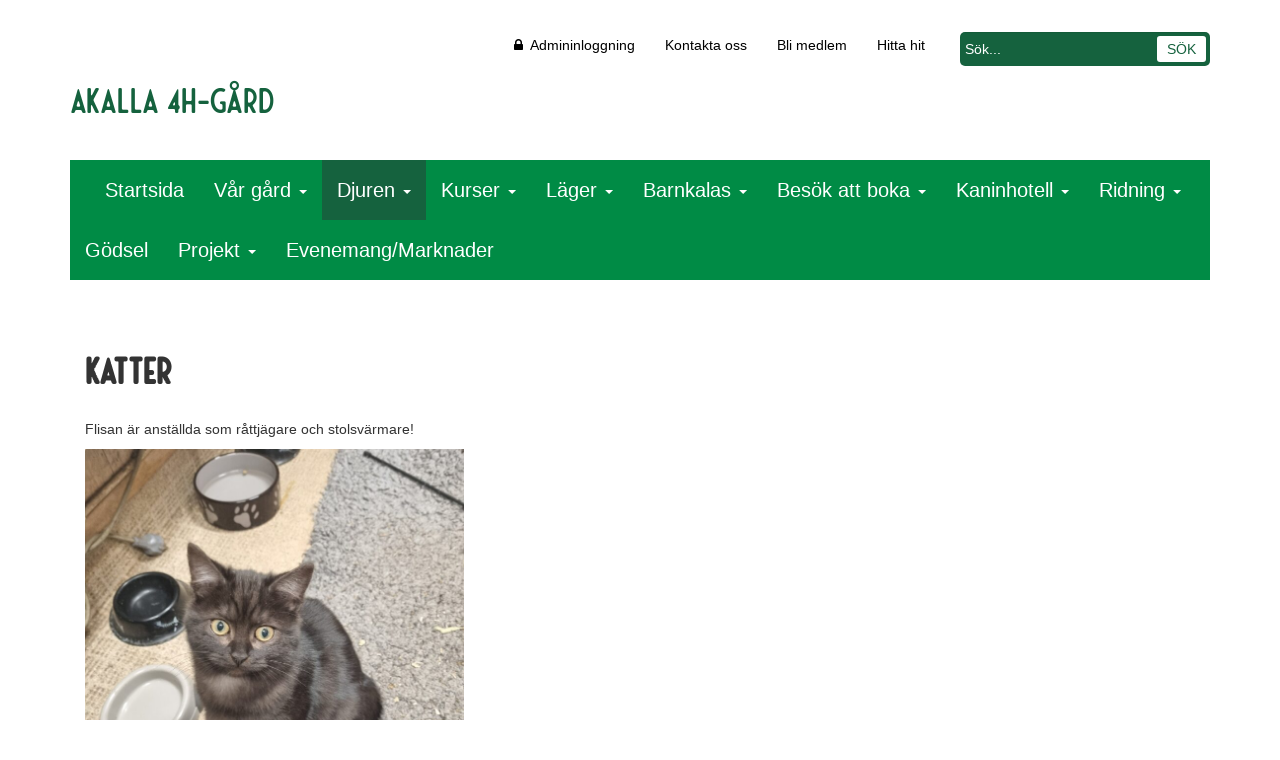

--- FILE ---
content_type: text/html; charset=UTF-8
request_url: https://www.4h.se/akalla/djuren/katt/
body_size: 13158
content:




  <!DOCTYPE html>
<html>
<head>
	<title>Katt - Akalla 4H-gård</title>
	<meta charset="utf-8">
	<meta http-equiv="X-UA-Compatible" content="IE=edge">
  <meta name="viewport" content="width=device-width, initial-scale=1.0">

	<meta name='robots' content='index, follow, max-image-preview:large, max-snippet:-1, max-video-preview:-1' />
	<style>img:is([sizes="auto" i], [sizes^="auto," i]) { contain-intrinsic-size: 3000px 1500px }</style>
	
	<!-- This site is optimized with the Yoast SEO plugin v26.8 - https://yoast.com/product/yoast-seo-wordpress/ -->
	<link rel="canonical" href="https://www.4h.se/akalla/djuren/katt/" />
	<meta property="og:locale" content="sv_SE" />
	<meta property="og:type" content="article" />
	<meta property="og:title" content="Katt - Akalla 4H-gård" />
	<meta property="og:url" content="https://www.4h.se/akalla/djuren/katt/" />
	<meta property="og:site_name" content="Akalla 4H-gård" />
	<meta property="article:modified_time" content="2025-12-10T13:53:49+00:00" />
	<meta property="og:image" content="https://www.4h.se/akalla/wp-content/uploads/sites/109/2025/12/Screenshot_20250617_152500_Photos.jpg" />
	<meta property="og:image:width" content="1080" />
	<meta property="og:image:height" content="1244" />
	<meta property="og:image:type" content="image/jpeg" />
	<meta name="twitter:card" content="summary_large_image" />
	<script type="application/ld+json" class="yoast-schema-graph">{"@context":"https://schema.org","@graph":[{"@type":"WebPage","@id":"https://www.4h.se/akalla/djuren/katt/","url":"https://www.4h.se/akalla/djuren/katt/","name":"Katt - Akalla 4H-gård","isPartOf":{"@id":"https://www.4h.se/akalla/#website"},"primaryImageOfPage":{"@id":"https://www.4h.se/akalla/djuren/katt/#primaryimage"},"image":{"@id":"https://www.4h.se/akalla/djuren/katt/#primaryimage"},"thumbnailUrl":"https://www.4h.se/akalla/wp-content/uploads/sites/109/2025/12/Screenshot_20250617_152500_Photos-889x1024.jpg","datePublished":"2019-02-11T09:32:33+00:00","dateModified":"2025-12-10T13:53:49+00:00","breadcrumb":{"@id":"https://www.4h.se/akalla/djuren/katt/#breadcrumb"},"inLanguage":"sv-SE","potentialAction":[{"@type":"ReadAction","target":["https://www.4h.se/akalla/djuren/katt/"]}]},{"@type":"ImageObject","inLanguage":"sv-SE","@id":"https://www.4h.se/akalla/djuren/katt/#primaryimage","url":"https://www.4h.se/akalla/wp-content/uploads/sites/109/2025/12/Screenshot_20250617_152500_Photos.jpg","contentUrl":"https://www.4h.se/akalla/wp-content/uploads/sites/109/2025/12/Screenshot_20250617_152500_Photos.jpg","width":1080,"height":1244},{"@type":"BreadcrumbList","@id":"https://www.4h.se/akalla/djuren/katt/#breadcrumb","itemListElement":[{"@type":"ListItem","position":1,"name":"Hem","item":"https://www.4h.se/akalla/"},{"@type":"ListItem","position":2,"name":"Djuren","item":"https://www.4h.se/akalla/djuren/"},{"@type":"ListItem","position":3,"name":"Katt"}]},{"@type":"WebSite","@id":"https://www.4h.se/akalla/#website","url":"https://www.4h.se/akalla/","name":"Akalla 4H-gård","description":"Lära genom att göra","potentialAction":[{"@type":"SearchAction","target":{"@type":"EntryPoint","urlTemplate":"https://www.4h.se/akalla/?s={search_term_string}"},"query-input":{"@type":"PropertyValueSpecification","valueRequired":true,"valueName":"search_term_string"}}],"inLanguage":"sv-SE"}]}</script>
	<!-- / Yoast SEO plugin. -->


<link rel='dns-prefetch' href='//unpkg.com' />
<link rel='dns-prefetch' href='//maps.google.com' />
<link rel='dns-prefetch' href='//www.googletagmanager.com' />
<script type="text/javascript">
/* <![CDATA[ */
window._wpemojiSettings = {"baseUrl":"https:\/\/s.w.org\/images\/core\/emoji\/16.0.1\/72x72\/","ext":".png","svgUrl":"https:\/\/s.w.org\/images\/core\/emoji\/16.0.1\/svg\/","svgExt":".svg","source":{"concatemoji":"https:\/\/www.4h.se\/akalla\/wp-includes\/js\/wp-emoji-release.min.js?ver=6.8.3"}};
/*! This file is auto-generated */
!function(s,n){var o,i,e;function c(e){try{var t={supportTests:e,timestamp:(new Date).valueOf()};sessionStorage.setItem(o,JSON.stringify(t))}catch(e){}}function p(e,t,n){e.clearRect(0,0,e.canvas.width,e.canvas.height),e.fillText(t,0,0);var t=new Uint32Array(e.getImageData(0,0,e.canvas.width,e.canvas.height).data),a=(e.clearRect(0,0,e.canvas.width,e.canvas.height),e.fillText(n,0,0),new Uint32Array(e.getImageData(0,0,e.canvas.width,e.canvas.height).data));return t.every(function(e,t){return e===a[t]})}function u(e,t){e.clearRect(0,0,e.canvas.width,e.canvas.height),e.fillText(t,0,0);for(var n=e.getImageData(16,16,1,1),a=0;a<n.data.length;a++)if(0!==n.data[a])return!1;return!0}function f(e,t,n,a){switch(t){case"flag":return n(e,"\ud83c\udff3\ufe0f\u200d\u26a7\ufe0f","\ud83c\udff3\ufe0f\u200b\u26a7\ufe0f")?!1:!n(e,"\ud83c\udde8\ud83c\uddf6","\ud83c\udde8\u200b\ud83c\uddf6")&&!n(e,"\ud83c\udff4\udb40\udc67\udb40\udc62\udb40\udc65\udb40\udc6e\udb40\udc67\udb40\udc7f","\ud83c\udff4\u200b\udb40\udc67\u200b\udb40\udc62\u200b\udb40\udc65\u200b\udb40\udc6e\u200b\udb40\udc67\u200b\udb40\udc7f");case"emoji":return!a(e,"\ud83e\udedf")}return!1}function g(e,t,n,a){var r="undefined"!=typeof WorkerGlobalScope&&self instanceof WorkerGlobalScope?new OffscreenCanvas(300,150):s.createElement("canvas"),o=r.getContext("2d",{willReadFrequently:!0}),i=(o.textBaseline="top",o.font="600 32px Arial",{});return e.forEach(function(e){i[e]=t(o,e,n,a)}),i}function t(e){var t=s.createElement("script");t.src=e,t.defer=!0,s.head.appendChild(t)}"undefined"!=typeof Promise&&(o="wpEmojiSettingsSupports",i=["flag","emoji"],n.supports={everything:!0,everythingExceptFlag:!0},e=new Promise(function(e){s.addEventListener("DOMContentLoaded",e,{once:!0})}),new Promise(function(t){var n=function(){try{var e=JSON.parse(sessionStorage.getItem(o));if("object"==typeof e&&"number"==typeof e.timestamp&&(new Date).valueOf()<e.timestamp+604800&&"object"==typeof e.supportTests)return e.supportTests}catch(e){}return null}();if(!n){if("undefined"!=typeof Worker&&"undefined"!=typeof OffscreenCanvas&&"undefined"!=typeof URL&&URL.createObjectURL&&"undefined"!=typeof Blob)try{var e="postMessage("+g.toString()+"("+[JSON.stringify(i),f.toString(),p.toString(),u.toString()].join(",")+"));",a=new Blob([e],{type:"text/javascript"}),r=new Worker(URL.createObjectURL(a),{name:"wpTestEmojiSupports"});return void(r.onmessage=function(e){c(n=e.data),r.terminate(),t(n)})}catch(e){}c(n=g(i,f,p,u))}t(n)}).then(function(e){for(var t in e)n.supports[t]=e[t],n.supports.everything=n.supports.everything&&n.supports[t],"flag"!==t&&(n.supports.everythingExceptFlag=n.supports.everythingExceptFlag&&n.supports[t]);n.supports.everythingExceptFlag=n.supports.everythingExceptFlag&&!n.supports.flag,n.DOMReady=!1,n.readyCallback=function(){n.DOMReady=!0}}).then(function(){return e}).then(function(){var e;n.supports.everything||(n.readyCallback(),(e=n.source||{}).concatemoji?t(e.concatemoji):e.wpemoji&&e.twemoji&&(t(e.twemoji),t(e.wpemoji)))}))}((window,document),window._wpemojiSettings);
/* ]]> */
</script>
<link rel='stylesheet' id='formidable-css' href='https://www.4h.se/akalla/wp-content/plugins/formidable/css/formidableforms109.css?ver=114634' type='text/css' media='all' />
<style id='wp-emoji-styles-inline-css' type='text/css'>

	img.wp-smiley, img.emoji {
		display: inline !important;
		border: none !important;
		box-shadow: none !important;
		height: 1em !important;
		width: 1em !important;
		margin: 0 0.07em !important;
		vertical-align: -0.1em !important;
		background: none !important;
		padding: 0 !important;
	}
</style>
<link rel='stylesheet' id='wp-block-library-css' href='https://www.4h.se/akalla/wp-includes/css/dist/block-library/style.min.css?ver=6.8.3' type='text/css' media='all' />
<style id='classic-theme-styles-inline-css' type='text/css'>
/*! This file is auto-generated */
.wp-block-button__link{color:#fff;background-color:#32373c;border-radius:9999px;box-shadow:none;text-decoration:none;padding:calc(.667em + 2px) calc(1.333em + 2px);font-size:1.125em}.wp-block-file__button{background:#32373c;color:#fff;text-decoration:none}
</style>
<style id='global-styles-inline-css' type='text/css'>
:root{--wp--preset--aspect-ratio--square: 1;--wp--preset--aspect-ratio--4-3: 4/3;--wp--preset--aspect-ratio--3-4: 3/4;--wp--preset--aspect-ratio--3-2: 3/2;--wp--preset--aspect-ratio--2-3: 2/3;--wp--preset--aspect-ratio--16-9: 16/9;--wp--preset--aspect-ratio--9-16: 9/16;--wp--preset--color--black: #000000;--wp--preset--color--cyan-bluish-gray: #abb8c3;--wp--preset--color--white: #ffffff;--wp--preset--color--pale-pink: #f78da7;--wp--preset--color--vivid-red: #cf2e2e;--wp--preset--color--luminous-vivid-orange: #ff6900;--wp--preset--color--luminous-vivid-amber: #fcb900;--wp--preset--color--light-green-cyan: #7bdcb5;--wp--preset--color--vivid-green-cyan: #00d084;--wp--preset--color--pale-cyan-blue: #8ed1fc;--wp--preset--color--vivid-cyan-blue: #0693e3;--wp--preset--color--vivid-purple: #9b51e0;--wp--preset--gradient--vivid-cyan-blue-to-vivid-purple: linear-gradient(135deg,rgba(6,147,227,1) 0%,rgb(155,81,224) 100%);--wp--preset--gradient--light-green-cyan-to-vivid-green-cyan: linear-gradient(135deg,rgb(122,220,180) 0%,rgb(0,208,130) 100%);--wp--preset--gradient--luminous-vivid-amber-to-luminous-vivid-orange: linear-gradient(135deg,rgba(252,185,0,1) 0%,rgba(255,105,0,1) 100%);--wp--preset--gradient--luminous-vivid-orange-to-vivid-red: linear-gradient(135deg,rgba(255,105,0,1) 0%,rgb(207,46,46) 100%);--wp--preset--gradient--very-light-gray-to-cyan-bluish-gray: linear-gradient(135deg,rgb(238,238,238) 0%,rgb(169,184,195) 100%);--wp--preset--gradient--cool-to-warm-spectrum: linear-gradient(135deg,rgb(74,234,220) 0%,rgb(151,120,209) 20%,rgb(207,42,186) 40%,rgb(238,44,130) 60%,rgb(251,105,98) 80%,rgb(254,248,76) 100%);--wp--preset--gradient--blush-light-purple: linear-gradient(135deg,rgb(255,206,236) 0%,rgb(152,150,240) 100%);--wp--preset--gradient--blush-bordeaux: linear-gradient(135deg,rgb(254,205,165) 0%,rgb(254,45,45) 50%,rgb(107,0,62) 100%);--wp--preset--gradient--luminous-dusk: linear-gradient(135deg,rgb(255,203,112) 0%,rgb(199,81,192) 50%,rgb(65,88,208) 100%);--wp--preset--gradient--pale-ocean: linear-gradient(135deg,rgb(255,245,203) 0%,rgb(182,227,212) 50%,rgb(51,167,181) 100%);--wp--preset--gradient--electric-grass: linear-gradient(135deg,rgb(202,248,128) 0%,rgb(113,206,126) 100%);--wp--preset--gradient--midnight: linear-gradient(135deg,rgb(2,3,129) 0%,rgb(40,116,252) 100%);--wp--preset--font-size--small: 13px;--wp--preset--font-size--medium: 20px;--wp--preset--font-size--large: 36px;--wp--preset--font-size--x-large: 42px;--wp--preset--spacing--20: 0.44rem;--wp--preset--spacing--30: 0.67rem;--wp--preset--spacing--40: 1rem;--wp--preset--spacing--50: 1.5rem;--wp--preset--spacing--60: 2.25rem;--wp--preset--spacing--70: 3.38rem;--wp--preset--spacing--80: 5.06rem;--wp--preset--shadow--natural: 6px 6px 9px rgba(0, 0, 0, 0.2);--wp--preset--shadow--deep: 12px 12px 50px rgba(0, 0, 0, 0.4);--wp--preset--shadow--sharp: 6px 6px 0px rgba(0, 0, 0, 0.2);--wp--preset--shadow--outlined: 6px 6px 0px -3px rgba(255, 255, 255, 1), 6px 6px rgba(0, 0, 0, 1);--wp--preset--shadow--crisp: 6px 6px 0px rgba(0, 0, 0, 1);}:where(.is-layout-flex){gap: 0.5em;}:where(.is-layout-grid){gap: 0.5em;}body .is-layout-flex{display: flex;}.is-layout-flex{flex-wrap: wrap;align-items: center;}.is-layout-flex > :is(*, div){margin: 0;}body .is-layout-grid{display: grid;}.is-layout-grid > :is(*, div){margin: 0;}:where(.wp-block-columns.is-layout-flex){gap: 2em;}:where(.wp-block-columns.is-layout-grid){gap: 2em;}:where(.wp-block-post-template.is-layout-flex){gap: 1.25em;}:where(.wp-block-post-template.is-layout-grid){gap: 1.25em;}.has-black-color{color: var(--wp--preset--color--black) !important;}.has-cyan-bluish-gray-color{color: var(--wp--preset--color--cyan-bluish-gray) !important;}.has-white-color{color: var(--wp--preset--color--white) !important;}.has-pale-pink-color{color: var(--wp--preset--color--pale-pink) !important;}.has-vivid-red-color{color: var(--wp--preset--color--vivid-red) !important;}.has-luminous-vivid-orange-color{color: var(--wp--preset--color--luminous-vivid-orange) !important;}.has-luminous-vivid-amber-color{color: var(--wp--preset--color--luminous-vivid-amber) !important;}.has-light-green-cyan-color{color: var(--wp--preset--color--light-green-cyan) !important;}.has-vivid-green-cyan-color{color: var(--wp--preset--color--vivid-green-cyan) !important;}.has-pale-cyan-blue-color{color: var(--wp--preset--color--pale-cyan-blue) !important;}.has-vivid-cyan-blue-color{color: var(--wp--preset--color--vivid-cyan-blue) !important;}.has-vivid-purple-color{color: var(--wp--preset--color--vivid-purple) !important;}.has-black-background-color{background-color: var(--wp--preset--color--black) !important;}.has-cyan-bluish-gray-background-color{background-color: var(--wp--preset--color--cyan-bluish-gray) !important;}.has-white-background-color{background-color: var(--wp--preset--color--white) !important;}.has-pale-pink-background-color{background-color: var(--wp--preset--color--pale-pink) !important;}.has-vivid-red-background-color{background-color: var(--wp--preset--color--vivid-red) !important;}.has-luminous-vivid-orange-background-color{background-color: var(--wp--preset--color--luminous-vivid-orange) !important;}.has-luminous-vivid-amber-background-color{background-color: var(--wp--preset--color--luminous-vivid-amber) !important;}.has-light-green-cyan-background-color{background-color: var(--wp--preset--color--light-green-cyan) !important;}.has-vivid-green-cyan-background-color{background-color: var(--wp--preset--color--vivid-green-cyan) !important;}.has-pale-cyan-blue-background-color{background-color: var(--wp--preset--color--pale-cyan-blue) !important;}.has-vivid-cyan-blue-background-color{background-color: var(--wp--preset--color--vivid-cyan-blue) !important;}.has-vivid-purple-background-color{background-color: var(--wp--preset--color--vivid-purple) !important;}.has-black-border-color{border-color: var(--wp--preset--color--black) !important;}.has-cyan-bluish-gray-border-color{border-color: var(--wp--preset--color--cyan-bluish-gray) !important;}.has-white-border-color{border-color: var(--wp--preset--color--white) !important;}.has-pale-pink-border-color{border-color: var(--wp--preset--color--pale-pink) !important;}.has-vivid-red-border-color{border-color: var(--wp--preset--color--vivid-red) !important;}.has-luminous-vivid-orange-border-color{border-color: var(--wp--preset--color--luminous-vivid-orange) !important;}.has-luminous-vivid-amber-border-color{border-color: var(--wp--preset--color--luminous-vivid-amber) !important;}.has-light-green-cyan-border-color{border-color: var(--wp--preset--color--light-green-cyan) !important;}.has-vivid-green-cyan-border-color{border-color: var(--wp--preset--color--vivid-green-cyan) !important;}.has-pale-cyan-blue-border-color{border-color: var(--wp--preset--color--pale-cyan-blue) !important;}.has-vivid-cyan-blue-border-color{border-color: var(--wp--preset--color--vivid-cyan-blue) !important;}.has-vivid-purple-border-color{border-color: var(--wp--preset--color--vivid-purple) !important;}.has-vivid-cyan-blue-to-vivid-purple-gradient-background{background: var(--wp--preset--gradient--vivid-cyan-blue-to-vivid-purple) !important;}.has-light-green-cyan-to-vivid-green-cyan-gradient-background{background: var(--wp--preset--gradient--light-green-cyan-to-vivid-green-cyan) !important;}.has-luminous-vivid-amber-to-luminous-vivid-orange-gradient-background{background: var(--wp--preset--gradient--luminous-vivid-amber-to-luminous-vivid-orange) !important;}.has-luminous-vivid-orange-to-vivid-red-gradient-background{background: var(--wp--preset--gradient--luminous-vivid-orange-to-vivid-red) !important;}.has-very-light-gray-to-cyan-bluish-gray-gradient-background{background: var(--wp--preset--gradient--very-light-gray-to-cyan-bluish-gray) !important;}.has-cool-to-warm-spectrum-gradient-background{background: var(--wp--preset--gradient--cool-to-warm-spectrum) !important;}.has-blush-light-purple-gradient-background{background: var(--wp--preset--gradient--blush-light-purple) !important;}.has-blush-bordeaux-gradient-background{background: var(--wp--preset--gradient--blush-bordeaux) !important;}.has-luminous-dusk-gradient-background{background: var(--wp--preset--gradient--luminous-dusk) !important;}.has-pale-ocean-gradient-background{background: var(--wp--preset--gradient--pale-ocean) !important;}.has-electric-grass-gradient-background{background: var(--wp--preset--gradient--electric-grass) !important;}.has-midnight-gradient-background{background: var(--wp--preset--gradient--midnight) !important;}.has-small-font-size{font-size: var(--wp--preset--font-size--small) !important;}.has-medium-font-size{font-size: var(--wp--preset--font-size--medium) !important;}.has-large-font-size{font-size: var(--wp--preset--font-size--large) !important;}.has-x-large-font-size{font-size: var(--wp--preset--font-size--x-large) !important;}
:where(.wp-block-post-template.is-layout-flex){gap: 1.25em;}:where(.wp-block-post-template.is-layout-grid){gap: 1.25em;}
:where(.wp-block-columns.is-layout-flex){gap: 2em;}:where(.wp-block-columns.is-layout-grid){gap: 2em;}
:root :where(.wp-block-pullquote){font-size: 1.5em;line-height: 1.6;}
</style>
<link rel='stylesheet' id='leaflet-css-css' href='https://unpkg.com/leaflet/dist/leaflet.css' type='text/css' media='all' />
<link rel='stylesheet' id='platskarta-style-css' href='https://www.4h.se/akalla/wp-content/plugins/platskarta/assets/platskarta.css?ver=1.0' type='text/css' media='all' />
<link rel='stylesheet' id='wpgmp-frontend-css' href='https://www.4h.se/akalla/wp-content/plugins/wp-google-map-plugin/assets/css/wpgmp_all_frontend.css?ver=4.9.1' type='text/css' media='all' />
<link rel='stylesheet' id='wpsbc-style-css' href='https://www.4h.se/akalla/wp-content/plugins/wp-simple-booking-calendar/assets/css/style-front-end.min.css?ver=2.0.15' type='text/css' media='all' />
<link rel='stylesheet' id='dashicons-css' href='https://www.4h.se/akalla/wp-includes/css/dashicons.min.css?ver=6.8.3' type='text/css' media='all' />
<link rel='stylesheet' id='mc4wp-form-basic-css' href='https://www.4h.se/akalla/wp-content/plugins/mailchimp-for-wp/assets/css/form-basic.css?ver=4.11.1' type='text/css' media='all' />
<link rel='stylesheet' id='cmplz-general-css' href='https://www.4h.se/akalla/wp-content/plugins/complianz-gdpr/assets/css/cookieblocker.min.css?ver=1765946233' type='text/css' media='all' />
<link rel='stylesheet' id='js_composer_front-css' href='https://www.4h.se/akalla/wp-content/plugins/js_composer/assets/css/js_composer.min.css?ver=8.7.2' type='text/css' media='all' />
<link rel='stylesheet' id='bootstrap-css-css' href='https://www.4h.se/akalla/wp-content/themes/4h_standardsida/css/bootstrap.min.css' type='text/css' media='all' />
<link rel='stylesheet' id='bst-css-css' href='https://www.4h.se/akalla/wp-content/themes/4h_standardsida/css/bst.css?1.0.6' type='text/css' media='all' />
<script type="text/javascript" src="https://www.4h.se/akalla/wp-includes/js/jquery/jquery.min.js?ver=3.7.1" id="jquery-core-js"></script>
<script type="text/javascript" src="https://www.4h.se/akalla/wp-includes/js/jquery/jquery-migrate.min.js?ver=3.4.1" id="jquery-migrate-js"></script>
<script></script><link rel="https://api.w.org/" href="https://www.4h.se/akalla/wp-json/" /><link rel="alternate" title="JSON" type="application/json" href="https://www.4h.se/akalla/wp-json/wp/v2/pages/422" /><link rel="alternate" title="oEmbed (JSON)" type="application/json+oembed" href="https://www.4h.se/akalla/wp-json/oembed/1.0/embed?url=https%3A%2F%2Fwww.4h.se%2Fakalla%2Fdjuren%2Fkatt%2F" />
<link rel="alternate" title="oEmbed (XML)" type="text/xml+oembed" href="https://www.4h.se/akalla/wp-json/oembed/1.0/embed?url=https%3A%2F%2Fwww.4h.se%2Fakalla%2Fdjuren%2Fkatt%2F&#038;format=xml" />
<meta name="generator" content="Site Kit by Google 1.170.0" /><meta name="generator" content="Redux 4.5.10" />    <style type="text/css">
        /* Filterbereich */
        .simevema-overview-filter {
            background-color: #f8f8f8;
            box-shadow: 0 2px 4px rgba(0,0,0,0.1);
            border-radius: 8px;
        }

        /* Button */
        .simevema-overview-filter button {
            background-color: #0073aa;
            border-radius: 5px;
        }
        .simevema-overview-filter button:hover {
            background-color: #005a87;
        }

        /* Einzel-Event */
        .simevema-event {
            background-color: #ffffff;
            box-shadow: 0 4px 12px rgba(0,0,0,0.1);
            border-radius: 8px;
            color: #333333;
        }

        .simevema-event .simevema-event-title {
            color: #333333;
        }

        .simevema-event .simevema-event-meta div {
            color: #555555;
        }
    </style>
    <style type="text/css">.recentcomments a{display:inline !important;padding:0 !important;margin:0 !important;}</style><meta name="generator" content="Powered by WPBakery Page Builder - drag and drop page builder for WordPress."/>
<noscript><style> .wpb_animate_when_almost_visible { opacity: 1; }</style></noscript>

  
  <script src="https://maps.google.com/maps/api/js?sensor=false" type="text/javascript"></script>
  <style>
    #map-canvas {
      height: 100%;
      margin: 0px;
      padding: 0px
    }
    #map {
      width: 100%;
      height: 400px;
    }
  </style>

  <script src="https://www.4h.se/akalla/wp-content/themes/4h_standardsida/js/jquery.anystretch.js"></script>
  <script>
      jQuery.noConflict();
      jQuery(window).resize(function() {
          jQuery(".stretchMe").anystretch();
      });
      jQuery( document ).ready(function() {
              jQuery(".stretchMe").anystretch();
      });
  </script>
  
  <!-- FONT AWESOME  -->
  <link rel="stylesheet" href="https://www.4h.se/akalla/wp-content/themes/4h_standardsida/css/font-awesome.min.css">

<link rel="icon" href="https://www.4h.se/akalla/wp-content/themes/4h_standardsida/img/favicon.ico" type="image/x-icon"/>
<link rel="shortcut icon" href="https://www.4h.se/akalla/wp-content/themes/4h_standardsida/img/favicon.ico" type="image/x-icon"/>


</head>

<body class="wp-singular page-template-default page page-id-422 page-child parent-pageid-418 wp-theme-4h_standardsida chrome wpb-js-composer js-comp-ver-8.7.2 vc_responsive">

<!--[if lt IE 8]>
<div class="alert alert-warning">
	You are using an <strong>outdated</strong> browser. Please <a href="http://browsehappy.com/">upgrade your browser</a> to improve your experience.
</div>
<![endif]-->

<div id="site"
>
  <header>
    <div class="site-header">
      <div class="container">
        <a class="brandname" href="https://www.4h.se/akalla/"><h6>Akalla 4H-gård</h6></a>


        <div class="upper-search">
          <div class="search-position">
            <div class="collapse-4h">
              <form role="search" method="get" id="searchform" class="searchform" action="https://www.4h.se/akalla/">
                  <input type="text" class="text" placeholder="Sök..." value="" name="s" id="s">
                  <input type="submit" id="searchsubmit" class="submit" value="SÖK">
              </form>
            </div>
          </div>
        </div>
        <div class="upper-nav">
          <div class="nav-position">
            <div class="collapse-4h">
              <ul id="menu-topnav-meny" class="nav navbar-nav"><li id="member-name"><a href="https://www.4h.se/akalla/wp-admin"><i class="fa fa-lock"></i> &nbsp;Admininloggning</a></li><li id="menu-item-140" class="menu-item menu-item-type-post_type menu-item-object-page menu-item-140"><a href="https://www.4h.se/akalla/om-garden/kontakta-oss/">Kontakta oss</a></li>
<li id="menu-item-291" class="menu-item menu-item-type-post_type menu-item-object-page menu-item-291"><a href="https://www.4h.se/akalla/aktiviteter/bli-medlem/">Bli medlem</a></li>
<li id="menu-item-498" class="menu-item menu-item-type-post_type menu-item-object-page menu-item-498"><a href="https://www.4h.se/akalla/om-garden/hitta-hit/">Hitta hit</a></li>
</ul>
              
            </div>
          </div>
        </div>
      </div>
    </div>
  </header>

      <div class="position-slidenav-set-mini">
      <div class="slider-background-mini stretchMe"  data-stretch="http://www.4h.se/akalla/wp-content/uploads/sites/109/2019/11/thumbnail_DSC_0533-2.jpg"></div>
      <div class="green-nav">
        <div class="nav-position">
          <div class="collapse-4h">
            <ul id="menu-huvudmeny" class="nav navbar-nav"><li id="menu-item-268" class="menu-item menu-item-type-post_type menu-item-object-page menu-item-home menu-item-268"><a href="https://www.4h.se/akalla/">Startsida</a></li>
<li id="menu-item-409" class="menu-item menu-item-type-custom menu-item-object-custom menu-item-has-children dropdown menu-item-409"><a href="#" class="dropdown-toggle" data-toggle="dropdown">Vår gård <b class="caret"></b></a>
<ul class="dropdown-menu depth_0">
	<li id="menu-item-407" class="menu-item menu-item-type-post_type menu-item-object-page menu-item-407"><a href="https://www.4h.se/akalla/om-garden/">Om gården</a></li>
	<li id="menu-item-453" class="menu-item menu-item-type-post_type menu-item-object-page menu-item-453"><a href="https://www.4h.se/akalla/om-garden/vad-ar-4h/">Vad är 4h</a></li>
	<li id="menu-item-356" class="menu-item menu-item-type-post_type menu-item-object-page menu-item-356"><a href="https://www.4h.se/akalla/om-garden/hitta-hit/">Hitta hit</a></li>
	<li id="menu-item-570" class="menu-item menu-item-type-post_type menu-item-object-page menu-item-570"><a href="https://www.4h.se/akalla/cafe/">Café</a></li>
	<li id="menu-item-573" class="menu-item menu-item-type-post_type menu-item-object-page menu-item-573"><a href="https://www.4h.se/akalla/minigolf/">Minigolf</a></li>
	<li id="menu-item-663" class="menu-item menu-item-type-post_type menu-item-object-page menu-item-663"><a href="https://www.4h.se/akalla/arrangemangsgruppen/">Arrangemangsgruppen</a></li>
	<li id="menu-item-311" class="menu-item menu-item-type-post_type menu-item-object-page menu-item-311"><a href="https://www.4h.se/akalla/aktiviteter/bli-medlem/">Bli medlem</a></li>
	<li id="menu-item-482" class="menu-item menu-item-type-post_type menu-item-object-page menu-item-482"><a href="https://www.4h.se/akalla/om-garden/personal/">Personal</a></li>
	<li id="menu-item-645" class="menu-item menu-item-type-post_type menu-item-object-page menu-item-645"><a href="https://www.4h.se/akalla/helgskotare/">Helgskötare</a></li>
	<li id="menu-item-486" class="menu-item menu-item-type-post_type menu-item-object-page menu-item-486"><a href="https://www.4h.se/akalla/om-garden/styrelsen-2/">Styrelsen</a></li>
	<li id="menu-item-550" class="menu-item menu-item-type-post_type menu-item-object-page menu-item-550"><a href="https://www.4h.se/akalla/om-garden/sponsorer-2/">Sponsorer</a></li>
</ul>
</li>
<li id="menu-item-423" class="menu-item menu-item-type-post_type menu-item-object-page current-page-ancestor current-menu-ancestor current-menu-parent current-page-parent current_page_parent current_page_ancestor menu-item-has-children dropdown active menu-item-423"><a href="https://www.4h.se/akalla/djuren/" class="dropdown-toggle" data-toggle="dropdown">Djuren <b class="caret"></b></a>
<ul class="dropdown-menu depth_0">
	<li id="menu-item-427" class="menu-item menu-item-type-post_type menu-item-object-page menu-item-427"><a href="https://www.4h.se/akalla/djuren/hastar/">Häst</a></li>
	<li id="menu-item-435" class="menu-item menu-item-type-post_type menu-item-object-page menu-item-435"><a href="https://www.4h.se/akalla/djuren/far/">Får</a></li>
	<li id="menu-item-426" class="menu-item menu-item-type-post_type menu-item-object-page menu-item-426"><a href="https://www.4h.se/akalla/djuren/get/">Get</a></li>
	<li id="menu-item-425" class="menu-item menu-item-type-post_type menu-item-object-page menu-item-425"><a href="https://www.4h.se/akalla/djuren/gris/">Gris</a></li>
	<li id="menu-item-424" class="menu-item menu-item-type-post_type menu-item-object-page current-menu-item page_item page-item-422 current_page_item active menu-item-424"><a href="https://www.4h.se/akalla/djuren/katt/">Katt</a></li>
	<li id="menu-item-434" class="menu-item menu-item-type-post_type menu-item-object-page menu-item-434"><a href="https://www.4h.se/akalla/djuren/kanin/">Kanin</a></li>
	<li id="menu-item-436" class="menu-item menu-item-type-post_type menu-item-object-page menu-item-436"><a href="https://www.4h.se/akalla/djuren/hons-ankor/">Höns och Ankor</a></li>
</ul>
</li>
<li id="menu-item-565" class="menu-item menu-item-type-post_type menu-item-object-page menu-item-has-children dropdown menu-item-565"><a href="https://www.4h.se/akalla/kurser/" class="dropdown-toggle" data-toggle="dropdown">Kurser <b class="caret"></b></a>
<ul class="dropdown-menu depth_0">
	<li id="menu-item-563" class="menu-item menu-item-type-post_type menu-item-object-page menu-item-563"><a href="https://www.4h.se/akalla/djurskotarkurs-fran-7-ar/">Djurskötarkurs från 7 år</a></li>
	<li id="menu-item-561" class="menu-item menu-item-type-post_type menu-item-object-page menu-item-561"><a href="https://www.4h.se/akalla/hastkurs-fran-10-ar/">Hästkurs från 8 år</a></li>
	<li id="menu-item-562" class="menu-item menu-item-type-post_type menu-item-object-page menu-item-562"><a href="https://www.4h.se/akalla/mini-djurskotarkurs-4-6-ar/">Mini djurskötarkurs 4-6 år</a></li>
	<li id="menu-item-560" class="menu-item menu-item-type-post_type menu-item-object-page menu-item-560"><a href="https://www.4h.se/akalla/miniledarkurs-fran-10-ar/">Miniledarkurs från 10 år</a></li>
	<li id="menu-item-710" class="menu-item menu-item-type-post_type menu-item-object-page menu-item-710"><a href="https://www.4h.se/akalla/gratis-djurskotarkurs/">Anpassad djurskötarkurs</a></li>
</ul>
</li>
<li id="menu-item-441" class="menu-item menu-item-type-post_type menu-item-object-page menu-item-has-children dropdown menu-item-441"><a href="https://www.4h.se/akalla/lager/" class="dropdown-toggle" data-toggle="dropdown">Läger <b class="caret"></b></a>
<ul class="dropdown-menu depth_0">
	<li id="menu-item-451" class="menu-item menu-item-type-post_type menu-item-object-page menu-item-451"><a href="https://www.4h.se/akalla/lager/">Läger</a></li>
	<li id="menu-item-628" class="menu-item menu-item-type-post_type menu-item-object-page menu-item-628"><a href="https://www.4h.se/akalla/lager/gratis-lager/">Gratisläger</a></li>
	<li id="menu-item-634" class="menu-item menu-item-type-post_type menu-item-object-page menu-item-634"><a href="https://www.4h.se/akalla/oppenverksamhet/">Öppenverksamhet</a></li>
	<li id="menu-item-580" class="menu-item menu-item-type-post_type menu-item-object-page menu-item-580"><a href="https://www.4h.se/akalla/lager/datum-och-priser/">Datum och priser</a></li>
</ul>
</li>
<li id="menu-item-443" class="menu-item menu-item-type-post_type menu-item-object-page menu-item-has-children dropdown menu-item-443"><a href="https://www.4h.se/akalla/barnkalas/" class="dropdown-toggle" data-toggle="dropdown">Barnkalas <b class="caret"></b></a>
<ul class="dropdown-menu depth_0">
	<li id="menu-item-452" class="menu-item menu-item-type-post_type menu-item-object-page menu-item-452"><a href="https://www.4h.se/akalla/barnkalas/">Barnkalas</a></li>
	<li id="menu-item-497" class="menu-item menu-item-type-post_type menu-item-object-page menu-item-497"><a href="https://www.4h.se/akalla/barnkalas/anmalan-3/">Anmälan barnkalas</a></li>
</ul>
</li>
<li id="menu-item-444" class="menu-item menu-item-type-post_type menu-item-object-page menu-item-has-children dropdown menu-item-444"><a href="https://www.4h.se/akalla/studiebesok/" class="dropdown-toggle" data-toggle="dropdown">Besök att boka <b class="caret"></b></a>
<ul class="dropdown-menu depth_0">
	<li id="menu-item-450" class="menu-item menu-item-type-post_type menu-item-object-page menu-item-450"><a href="https://www.4h.se/akalla/studiebesok/">Studiebesök för skolor</a></li>
	<li id="menu-item-475" class="menu-item menu-item-type-post_type menu-item-object-page menu-item-475"><a href="https://www.4h.se/akalla/studiebesok/for-privatpersoner/">För privatpersoner</a></li>
	<li id="menu-item-589" class="menu-item menu-item-type-post_type menu-item-object-page menu-item-589"><a href="https://www.4h.se/akalla/aldreboende/">Äldreboende</a></li>
	<li id="menu-item-732" class="menu-item menu-item-type-post_type menu-item-object-page menu-item-732"><a href="https://www.4h.se/akalla/kretsloppsbesok/">Kretsloppsbesök för Järva</a></li>
	<li id="menu-item-735" class="menu-item menu-item-type-post_type menu-item-object-page menu-item-735"><a href="https://www.4h.se/akalla/guidning-for-skolor-i-jarva/">Guidning för skolor i Järva</a></li>
	<li id="menu-item-485" class="menu-item menu-item-type-post_type menu-item-object-page menu-item-485"><a href="https://www.4h.se/akalla/studiebesok/intresseanmalanbokning/">Intresseanmälan/bokning</a></li>
</ul>
</li>
<li id="menu-item-447" class="menu-item menu-item-type-post_type menu-item-object-page menu-item-has-children dropdown menu-item-447"><a href="https://www.4h.se/akalla/kaninhotell-2/" class="dropdown-toggle" data-toggle="dropdown">Kaninhotell <b class="caret"></b></a>
<ul class="dropdown-menu depth_0">
	<li id="menu-item-448" class="menu-item menu-item-type-post_type menu-item-object-page menu-item-448"><a href="https://www.4h.se/akalla/kaninhotell-2/">Kaninhotell</a></li>
	<li id="menu-item-464" class="menu-item menu-item-type-post_type menu-item-object-page menu-item-464"><a href="https://www.4h.se/akalla/kaninhotell-2/anmalan/">Anmälan kaninhotell</a></li>
</ul>
</li>
<li id="menu-item-551" class="menu-item menu-item-type-post_type menu-item-object-page menu-item-has-children dropdown menu-item-551"><a href="https://www.4h.se/akalla/ridning/" class="dropdown-toggle" data-toggle="dropdown">Ridning <b class="caret"></b></a>
<ul class="dropdown-menu depth_0">
	<li id="menu-item-555" class="menu-item menu-item-type-post_type menu-item-object-page menu-item-555"><a href="https://www.4h.se/akalla/ridning/halvtimmesridning/">Halvtimmesridning</a></li>
	<li id="menu-item-493" class="menu-item menu-item-type-post_type menu-item-object-page menu-item-493"><a href="https://www.4h.se/akalla/aktiviteter/ponnyridning/">15 minuters ridning</a></li>
	<li id="menu-item-477" class="menu-item menu-item-type-post_type menu-item-object-page menu-item-477"><a href="https://www.4h.se/akalla/studiebesok/specialridning/">Specialridning</a></li>
</ul>
</li>
<li id="menu-item-625" class="menu-item menu-item-type-post_type menu-item-object-page menu-item-625"><a href="https://www.4h.se/akalla/godsel/">Gödsel</a></li>
<li id="menu-item-672" class="menu-item menu-item-type-post_type menu-item-object-page menu-item-has-children dropdown menu-item-672"><a href="https://www.4h.se/akalla/projekt/" class="dropdown-toggle" data-toggle="dropdown">Projekt <b class="caret"></b></a>
<ul class="dropdown-menu depth_0">
	<li id="menu-item-674" class="menu-item menu-item-type-post_type menu-item-object-page menu-item-674"><a href="https://www.4h.se/akalla/2024-2/">2024</a></li>
	<li id="menu-item-712" class="menu-item menu-item-type-post_type menu-item-object-page menu-item-712"><a href="https://www.4h.se/akalla/2025-2/">2025</a></li>
</ul>
</li>
<li id="menu-item-518" class="menu-item menu-item-type-post_type menu-item-object-page menu-item-518"><a href="https://www.4h.se/akalla/om-garden/arrangemang-i-byn/">Evenemang/Marknader</a></li>
</ul>                        </div>
        </div>
      </div>
    </div>
  

  <div class="container">
    <div class="row">

      <div class="col-xs-12 col-sm-12">
        <div id="content" role="main">
                    <article role="article" id="post_422" class="post-422 page type-page status-publish hentry">
            <div class="wpb-content-wrapper"><div class="vc_row wpb_row vc_row-fluid"><div class="wpb_column vc_column_container vc_col-sm-12"><div class="vc_column-inner"><div class="wpb_wrapper">
	<div class="wpb_text_column wpb_content_element" >
		<div class="wpb_wrapper">
			<div class="section-block block-container layout-1 section-0">
<div class="col-block col-0">
<div class="block-container text-part part maskable heading-type">
<div class="block-object">
<h1>KATTER</h1>
<p>&nbsp;</p>
</div>
</div>
<div class="block-container text-part part maskable normaltext-type">
<div class="block-object">
<p>Flisan är anställda som råttjägare och stolsvärmare!</p>
<p><img fetchpriority="high" decoding="async" class="alignnone  wp-image-739" src="https://www.4h.se/akalla/wp-content/uploads/sites/109/2025/12/Screenshot_20250617_152500_Photos-889x1024.jpg" alt="" width="379" height="436" srcset="https://www.4h.se/akalla/wp-content/uploads/sites/109/2025/12/Screenshot_20250617_152500_Photos-889x1024.jpg 889w, https://www.4h.se/akalla/wp-content/uploads/sites/109/2025/12/Screenshot_20250617_152500_Photos-260x300.jpg 260w, https://www.4h.se/akalla/wp-content/uploads/sites/109/2025/12/Screenshot_20250617_152500_Photos-130x150.jpg 130w, https://www.4h.se/akalla/wp-content/uploads/sites/109/2025/12/Screenshot_20250617_152500_Photos-768x885.jpg 768w, https://www.4h.se/akalla/wp-content/uploads/sites/109/2025/12/Screenshot_20250617_152500_Photos.jpg 1080w" sizes="(max-width: 379px) 100vw, 379px" /></p>
</div>
</div>
</div>
</div>

		</div>
	</div>
</div></div></div></div>
</div>          </article>
           
                  </div><!-- /#content -->
      </div>
      
    </div><!-- /.row -->
  </div><!-- /.container -->

  
    <div class="footer" id="footer">
      <div class="footer-lightgrey">
        <div class="container">
          <div class="row">
            <div class="col-xs-12 col-sm-6 col-md-4 social-share">
              <h4>Dela denna sida</h4>
              <p>Låt andra få veta vad du precis läst. Dela den här sidan med dina vänner.<br/>
              <a title="Facebook" href="https://www.facebook.com/sharer.php?u=https://www.4h.se/akalla/djuren/katt/" target="popup"><i class="fa fa-facebook-square"></i></a>
              <a title="Twitter" href="https://twitter.com/share?url=https://www.4h.se/akalla/djuren/katt/" target="popup"><i class="fa fa-twitter-square"></i></a>
              </p>
            </div>
             <div class="col-xs-12 col-sm-6 col-md-4 social-share">
              <a class="brand-4h" href="https://www.4h.se" title="Gå till Sveriges 4H:s hemsida"><img src="https://www.4h.se/akalla/wp-content/themes/4h_standardsida/img/4h-logo.png" alt="Akalla 4H-gård"/></a>
            </div>
            <div class="col-xs-12 col-sm-6 col-md-4 social-share">
              
                  <h4>Gilla Akalla 4H-gård på Facebook</h4>
                  <p>Få nyheter från oss direkt på din Facebook.</p>
                  <div class="fb-like" data-href="https://www.facebook.com/Akalla4H" data-layout="button_count" data-action="like" data-show-faces="true" data-share="false"></div>
                              </div>  
          </div>
        </div>
      </div>  
      <div class="footer-lighter">
        <div class="container">
          <div class="row">
            <div class="col-xs-6 col-md-3">
                <h3>4H i Sverige</h3><ul id="menu-4h-i-sverige" class="nav navbar-footer"><li id="menu-item-259" class="menu-item menu-item-type-custom menu-item-object-custom menu-item-259"><a href="/">4H.se</a></li>
<li id="menu-item-262" class="menu-item menu-item-type-custom menu-item-object-custom menu-item-262"><a href="/hitta-4h">Hitta 4H i Sverige</a></li>
<li id="menu-item-257" class="menu-item menu-item-type-custom menu-item-object-custom menu-item-257"><a href="/klubbar">Klubbar i Sverige</a></li>
<li id="menu-item-258" class="menu-item menu-item-type-custom menu-item-object-custom menu-item-258"><a href="/gardar">Gårdar i Sverige</a></li>
</ul> 
            </div>
            <div class="col-xs-6 col-md-3">
                <h3>Information</h3><ul id="menu-information" class="nav navbar-footer"><li id="menu-item-286" class="menu-item menu-item-type-post_type menu-item-object-page menu-item-286"><a href="https://www.4h.se/akalla/aktiviteter/bli-medlem/">Bli medlem</a></li>
<li id="menu-item-266" class="menu-item menu-item-type-post_type menu-item-object-page menu-item-266"><a href="https://www.4h.se/akalla/nyheter/">Nyheter</a></li>
</ul> 
            </div>
            <div class="col-xs-6 col-md-3">
                <h3>Service</h3><ul id="menu-service" class="nav navbar-footer"><li id="menu-item-253" class="menu-item menu-item-type-post_type menu-item-object-page menu-item-253"><a href="https://www.4h.se/akalla/om-garden/kontakta-oss/">Kontakta oss</a></li>
</ul> 
            </div>
            <div class="col-xs-6 col-md-3">
                <h3>Meny</h3><ul id="menu-meny" class="nav navbar-footer"><li id="menu-item-499" class="menu-item menu-item-type-post_type menu-item-object-page menu-item-499"><a href="https://www.4h.se/akalla/lager/">Läger</a></li>
<li id="menu-item-500" class="menu-item menu-item-type-post_type menu-item-object-page menu-item-500"><a href="https://www.4h.se/akalla/aktiviteter/ponnyridning/">Ponnyridning</a></li>
<li id="menu-item-502" class="menu-item menu-item-type-post_type menu-item-object-page menu-item-502"><a href="https://www.4h.se/akalla/barnkalas/">Barnkalas</a></li>
<li id="menu-item-503" class="menu-item menu-item-type-post_type menu-item-object-page menu-item-503"><a href="https://www.4h.se/akalla/studiebesok/for-privatpersoner/">För privatpersoner</a></li>
<li id="menu-item-504" class="menu-item menu-item-type-post_type menu-item-object-page menu-item-504"><a href="https://www.4h.se/akalla/studiebesok/specialridning/">Specialridning</a></li>
<li id="menu-item-505" class="menu-item menu-item-type-post_type menu-item-object-page menu-item-505"><a href="https://www.4h.se/akalla/aktiviteter/bli-medlem/">Bli medlem</a></li>
<li id="menu-item-506" class="menu-item menu-item-type-post_type menu-item-object-page menu-item-506"><a href="https://www.4h.se/akalla/kaninhotell-2/">Kaninhotell</a></li>
</ul> 
            </div>
          </div>
        </div>
      </div>
      <div class="footer-darker">
        <div class="container">
         <div class="row">
            <div class="col-xs-6 col-md-3">
            Besöksadress<br/>
            Akalla 4H<br/>
            Akalla by<br/>
            16478 Kista                 
            </div>
            <div class="col-xs-6 col-md-3">
            Adress<br/>
            Akalla 4H<br/>
                        Akalla by<br/>
            16478 Kista                 
            </div>
            <div class="col-xs-6 col-md-3">
            Telefon<br/>
            <a href="tel:0739400498">0739400498</a><br/>
            E-post<br/>
            <a href="mailto:akalla@4h.se">akalla@4h.se</a>
                 
            </div>
            <div class="col-xs-6 col-md-3">
                <ul id="menu-viktig-info-cookies-etc" class="nav navbar-footer"><li id="menu-item-288" class="menu-item menu-item-type-custom menu-item-object-custom menu-item-288"><a href="https://www.4h.se/sekretess-och-cookies/">Sekretess och cookies</a></li>
</ul> 
              <ul>  
                <li><a href="https://www.4h.se/akalla/wp-login.php">Logga in</a></li>  
              </ul>
             <br/>
            Copyright &copy; Sveriges 4H
            </div>
          </div>
          <div class="row" style="margin-top: 20px;">
            <div class="col-md-12 text-center">
                          </div>
          </div>  
        </div>
      </div>
             
    </div>
</div><!-- /site -->


<div id="fb-root"></div>
<script>(function(d, s, id) {
  var js, fjs = d.getElementsByTagName(s)[0];
  if (d.getElementById(id)) return;
  js = d.createElement(s); js.id = id;
  js.src = "//connect.facebook.net/sv_SE/sdk.js#xfbml=1&version=v2.3&appId=1396543557278612";
  fjs.parentNode.insertBefore(js, fjs);
}(document, 'script', 'facebook-jssdk'));</script>



<script type="text/javascript">
jQuery.noConflict();
//jQuery slider height boxes
jQuery(function($) {
    $( "body" ).on( "click",".dslca-wysiwyg-actions-edit-hook", function() {
      $( "body" ).addClass( "kaninen-ruff" );
    });
    $( "body" ).on( "click",".dslca-wp-editor-cancel-hook, .dslca-wp-editor-save-hook", function() {
      $( "body" ).removeClass( "kaninen-ruff" );
    });
});    
</script>

<script type="text/javascript">
//Menu, search icons and position jQuery
jQuery(function($) {

 //Upper nav 
 $(window).resize(function() {
    if ($(window).width() < 775){ 
      if ($("#menu-toggle-upper").length){

      } else {
      $(".upper-nav .nav-position .collapse-4h").css({"display":"none"});
      $( ".upper-nav .nav-position" ).append( '<div id="menu-toggle-upper" class="toggle-icon"><span class="text">Meny</span><i class="fa fa-user"></i></div>' );
      $('.upper-nav').addClass('upper-nav-4h-collapse');
      }
    } else {
      if ($("#menu-toggle-upper").length){
        $('#site').css({'position' : 'inherit', 'right' : 0, 'width' : 'auto', 'overflow' : 'hidden' });
        $( "#opacitylayer" ).remove();
      }
      $( "#menu-toggle-upper" ).remove();
      $(".upper-nav .nav-position .collapse-4h").css({"display":"block"});
      $('.upper-nav').removeClass('upper-nav-4h-collapse');
    }   
  }); 
  $(document).ready(function(){
    if ($(window).width() < 775){ 
      if ($("#menu-toggle-upper").length){
      //
      } else {
        $(".upper-nav .nav-position .collapse-4h").css({"display":"none"});
        $( ".upper-nav .nav-position" ).append( '<div id="menu-toggle-upper" class="toggle-icon"><span class="text">Meny</span><i class="fa fa-user"></i></div>' );
        $('.upper-nav').addClass('upper-nav-4h-collapse');
      }
    }
    $(document).on('click','#menu-toggle-upper',function(){
      $('.upper-nav').addClass('upper-nav-4h-collapse');
        if ( $('#site').prop('style').right == '70%' ) {
            $('#site').css({'position' : 'inherit', 'right' : 0, 'width' : 'auto', 'overflow' : 'hidden' });
        } else {
            $('#site').css({'position' : 'absolute', 'right' : '70%' , 'left' : 'auto', 'width' : $(document).width(), 'overflow' : 'inherit' } );
            $("#site" ).prepend( '<div id="opacitylayer"></div>' );    
        }       
      $('.upper-nav .nav-position .collapse-4h').slideToggle('fast',function(){ });
    }); 
  });  

 //Search nav 
 $(window).resize(function() {
    if ($(window).width() < 775){ 
      if ($("#search-toggle-upper").length){

      } else {
      $( ".upper-search .search-position" ).append( '<div id="search-toggle-upper" class="toggle-icon"><span class="text">Sök</span><i class="fa fa-search"></i></div>' );
      $('.upper-search').addClass('upper-search-4h-collapse');
      }
    } else {
      $( "#search-toggle-upper" ).remove();
      $('.upper-search').removeClass('upper-search-4h-collapse');
    }   
  }); 
  $(document).ready(function(){
    if ($(window).width() < 775){ 
      if ($("#search-toggle-upper").length){
      //
      } else {
        $( ".upper-search .search-position" ).append( '<div id="search-toggle-upper" class="toggle-icon"><span class="text">Sök</span><i class="fa fa-search"></i></div>' );
        $('.upper-search').addClass('upper-search-4h-collapse');
      }
    }
    $(document).on('click','#search-toggle-upper',function(){
      $('.upper-search-4h-collapse .search-position .collapse-4h').css({'zIndex' : '99' });
      $( ".upper-search-4h-collapse .search-position .collapse-4h" ).animate({ "top": "0px" }, "fast" );
      $( ".upper-search .search-position" ).append( '<div id="search-closer-upper" class="toggle-icon"><span class="text">Stäng</span><i class="fa fa-times"></i></div>' );
    }); 
    $(document).on('click','#search-closer-upper',function(){
      $( ".upper-search-4h-collapse .search-position .collapse-4h" ).animate({ "top": "-50px" }, "fast" );
        $('.upper-search-4h-collapse .search-position .collapse-4h').css({'zIndex' : '-1' });
        $( "#search-closer-upper" ).remove();
    }); 
  });

 //Green nav 
 $(window).resize(function() {
    if ($(window).width() < 775){ 
      if ($("#menu-toggle").length){

      } else {
      $(".green-nav .nav-position .collapse-4h").css({"display":"none"});
      $(".site-header .container" ).append( '<div id="menu-toggle" class="toggle-icon"><span class="text">Meny</span><i class="fa fa-bars"></i></div>' );
      $('.green-nav').addClass('green-nav-4h-collapse');
      }
    } else {
      if ($("#menu-toggle").length){
        $('#site').css({'position' : 'inherit', 'left' : 0, 'width' : 'auto', 'overflow' : 'hidden' });
        $( "#opacitylayer" ).remove();
      }
      $( "#menu-toggle" ).remove();
      $(".green-nav .nav-position .collapse-4h").css({"display":"block"});
      $('.green-nav').removeClass('green-nav-4h-collapse');
    }   
  }); 
  $(document).ready(function(){
    if ($(window).width() < 775){ 
      if ($("#menu-toggle").length){
      //
      } else {
        $(".green-nav .nav-position .collapse-4h").css({"display":"none"});
        $(".site-header .container" ).append( '<div id="menu-toggle" class="toggle-icon"><span class="text">Meny</span><i class="fa fa-bars"></i></div>' );
        $('.green-nav').addClass('green-nav-4h-collapse');
      }
    }
    $(document).on('click','#menu-toggle',function(){
      $('.green-nav').addClass('green-nav-4h-collapse');
        if ( $('#site').prop('style').left == '70%' ) {
            $('#site').css({'position' : 'inherit', 'left' : 0, 'width' : 'auto', 'overflow' : 'hidden' });
        } else {
            $('#site').css({'position' : 'absolute', 'left' : '70%' , 'right' : 'auto', 'width' : $(document).width(), 'overflow' : 'inherit' } );
            $("#site" ).prepend( '<div id="opacitylayer"></div>' );    
        }       
      $('.green-nav .nav-position .collapse-4h').slideToggle('fast',function(){ });
    }); 
  });  

  //Opacitylayer
  $(document).ready(function(){
    $(document).on('click','#opacitylayer',function(){
        if ( $('#site').prop('style').left == '70%' ) {
            $( "#opacitylayer" ).remove();
            $('#site').css({'position' : 'inherit', 'left' : 0, 'width' : 'auto', 'overflow' : 'hidden' });
            $('.green-nav .nav-position .collapse-4h').slideToggle('fast',function(){ });
        }
        if ( $('#site').prop('style').right == '70%' ) {
            $( "#opacitylayer" ).remove();
            $('#site').css({'position' : 'inherit', 'right' : 0, 'width' : 'auto', 'overflow' : 'hidden' });
            $('.upper-nav .nav-position .collapse-4h').slideToggle('fast',function(){ });
        }
    });
  });  



  //Opacitylayer
  $(document).ready(function(){
    $(document).on('click','#menu-toggle-follower',function(){
      $('#follower-trigger #follower-content').slideToggle('fast',function(){ });
    });
    $(document).on('click','#menu-toggle-hide-follower',function(){
      $('#follower-trigger #follower-content').slideToggle('fast',function(){ });
    });
  }); 

});    
</script>


<script type="text/javascript">
jQuery.noConflict();
//jQuery slider height boxes
jQuery(function($) {
   //
    $(window).resize(function() {
        var sliderHeight = $('.tp-banner').height();
        if ($(window).width() < 790){  
            var theSliderHeight = sliderHeight * 1.7;
            var theSliderTop = sliderHeight * 0.1;
        } else {
            var theSliderHeight = sliderHeight * 1.5;
            var theSliderTop = sliderHeight * 0.15;
        }
        $('.position-slidenav-set').css({'height' : theSliderHeight });   
        $('.slider-background').css({'height' : theSliderHeight }); 
        $('.slider-wrapper').css({'top' : theSliderTop }); 
        //$('.slider-wrapper').css({'height' : theSliderHeight, 'top' : theSliderTop }); 
    });
    $(document).ready(function(){
        var sliderHeight = $('.tp-banner').height();
        if ($(window).width() < 790){  
            var theSliderHeight = sliderHeight * 1.7;
            var theSliderTop = sliderHeight * 0.1;
        } else {
            var theSliderHeight = sliderHeight * 1.5;
            var theSliderTop = sliderHeight * 0.15;
        }
        $('.position-slidenav-set').css({'height' : theSliderHeight });   
        $('.slider-background').css({'height' : theSliderHeight }); 
        $('.slider-wrapper').css({'top' : theSliderTop }); 
        //$('.slider-wrapper').css({'height' : theSliderHeight, 'top' : theSliderTop }); 
    });
});
</script>

<script type="speculationrules">
{"prefetch":[{"source":"document","where":{"and":[{"href_matches":"\/akalla\/*"},{"not":{"href_matches":["\/akalla\/wp-*.php","\/akalla\/wp-admin\/*","\/akalla\/wp-content\/uploads\/sites\/109\/*","\/akalla\/wp-content\/*","\/akalla\/wp-content\/plugins\/*","\/akalla\/wp-content\/themes\/4h_standardsida\/*","\/akalla\/*\\?(.+)"]}},{"not":{"selector_matches":"a[rel~=\"nofollow\"]"}},{"not":{"selector_matches":".no-prefetch, .no-prefetch a"}}]},"eagerness":"conservative"}]}
</script>
<script type="text/javascript" src="https://unpkg.com/leaflet/dist/leaflet.js" id="leaflet-js-js"></script>
<script type="text/javascript" id="platskarta-js-js-extra">
/* <![CDATA[ */
var platskarta_plugin_vars = {"plugin_url":"https:\/\/www.4h.se\/akalla\/wp-content\/plugins\/platskarta"};
/* ]]> */
</script>
<script type="text/javascript" src="https://www.4h.se/akalla/wp-content/plugins/platskarta/assets/platskarta.js?ver=1.0" id="platskarta-js-js"></script>
<script type="text/javascript" src="https://www.4h.se/akalla/wp-includes/js/imagesloaded.min.js?ver=5.0.0" id="imagesloaded-js"></script>
<script type="text/javascript" src="https://www.4h.se/akalla/wp-includes/js/masonry.min.js?ver=4.2.2" id="masonry-js"></script>
<script type="text/javascript" src="https://www.4h.se/akalla/wp-includes/js/jquery/jquery.masonry.min.js?ver=3.1.2b" id="jquery-masonry-js"></script>
<script type="text/javascript" id="wpgmp-google-map-main-js-extra">
/* <![CDATA[ */
var wpgmp_local = {"language":"en","apiKey":"","urlforajax":"https:\/\/www.4h.se\/akalla\/wp-admin\/admin-ajax.php","nonce":"e5fc749ee0","wpgmp_country_specific":"","wpgmp_countries":"","wpgmp_assets":"https:\/\/www.4h.se\/akalla\/wp-content\/plugins\/wp-google-map-plugin\/assets\/js\/","days_to_remember":"","wpgmp_mapbox_key":"","map_provider":"google","route_provider":"openstreet","tiles_provider":"openstreet","use_advanced_marker":"","set_timeout":"100","debug_mode":"","select_radius":"V\u00e4lj radie","search_placeholder":"Ange adress eller latitud eller longitud eller titel eller stad eller delstat eller land eller postnummer h\u00e4r...","select":"V\u00e4lja","select_all":"V\u00e4lj alla","select_category":"V\u00e4lj kategori","all_location":"Alla","show_locations":"Visa platser","sort_by":"Sortera efter","wpgmp_not_working":"fungerar inte...","place_icon_url":"https:\/\/www.4h.se\/akalla\/wp-content\/plugins\/wp-google-map-plugin\/assets\/images\/icons\/","wpgmp_location_no_results":"Inga resultat hittades.","wpgmp_route_not_avilable":"Rutten \u00e4r inte tillg\u00e4nglig f\u00f6r din beg\u00e4rda rutt.","image_path":"https:\/\/www.4h.se\/akalla\/wp-content\/plugins\/wp-google-map-plugin\/assets\/images\/","default_marker_icon":"https:\/\/www.4h.se\/akalla\/wp-content\/plugins\/wp-google-map-plugin\/assets\/images\/icons\/marker-shape-2.svg","img_grid":"<span class='span_grid'><a class='wpgmp_grid'><i class='wep-icon-grid'><\/i><\/a><\/span>","img_list":"<span class='span_list'><a class='wpgmp_list'><i class='wep-icon-list'><\/i><\/a><\/span>","img_print":"<span class='span_print'><a class='wpgmp_print' data-action='wpgmp-print'><i class='wep-icon-printer'><\/i><\/a><\/span>","hide":"G\u00f6mma","show":"Visa","start_location":"Startplats","start_point":"Startpunkt","radius":"Radie","end_location":"Slutdestination","take_current_location":"Ta Nuv\u00e4rande Plats","center_location_message":"Din plats","driving":"K\u00f6rning","bicycling":"Cykling","walking":"G\u00e5endes","transit":"Transitering","metric":"Metrisk","imperial":"Imperial","find_direction":"Hitta riktning","miles":"Miles","km":"KM","show_amenities":"Visa bekv\u00e4mligheter","find_location":"Hitta platser","locate_me":"Hitta mig","prev":"F\u00f6reg\u00e5ende","next":"N\u00e4sta","ajax_url":"https:\/\/www.4h.se\/akalla\/wp-admin\/admin-ajax.php","no_routes":"Inga rutter har tilldelats denna karta.","no_categories":"Inga kategorier har tilldelats platserna.","mobile_marker_size":[24,24],"desktop_marker_size":[32,32],"retina_marker_size":[64,64]};
/* ]]> */
</script>
<script type="text/javascript" src="https://www.4h.se/akalla/wp-content/plugins/wp-google-map-plugin/assets/js/maps.js?ver=4.9.1" id="wpgmp-google-map-main-js"></script>
<script type="text/javascript" src="https://maps.google.com/maps/api/js?loading=async&amp;libraries=marker%2Cgeometry%2Cplaces%2Cdrawing&amp;callback=wpgmpInitMap&amp;language=en&amp;ver=4.9.1" id="wpgmp-google-api-js"></script>
<script type="text/javascript" src="https://www.4h.se/akalla/wp-content/plugins/wp-google-map-plugin/assets/js/wpgmp_frontend.js?ver=4.9.1" id="wpgmp-frontend-js"></script>
<script type="text/javascript" src="https://www.4h.se/akalla/wp-includes/js/jquery/ui/core.min.js?ver=1.13.3" id="jquery-ui-core-js"></script>
<script type="text/javascript" src="https://www.4h.se/akalla/wp-includes/js/jquery/ui/datepicker.min.js?ver=1.13.3" id="jquery-ui-datepicker-js"></script>
<script type="text/javascript" id="jquery-ui-datepicker-js-after">
/* <![CDATA[ */
jQuery(function(jQuery){jQuery.datepicker.setDefaults({"closeText":"St\u00e4ng","currentText":"Idag","monthNames":["januari","februari","mars","april","maj","juni","juli","augusti","september","oktober","november","december"],"monthNamesShort":["jan","feb","mar","apr","maj","jun","jul","aug","sep","okt","nov","dec"],"nextText":"N\u00e4sta","prevText":"F\u00f6reg\u00e5ende","dayNames":["s\u00f6ndag","m\u00e5ndag","tisdag","onsdag","torsdag","fredag","l\u00f6rdag"],"dayNamesShort":["s\u00f6n","m\u00e5n","tis","ons","tor","fre","l\u00f6r"],"dayNamesMin":["S","M","T","O","T","F","L"],"dateFormat":"d MM, yy","firstDay":1,"isRTL":false});});
/* ]]> */
</script>
<script type="text/javascript" id="wpsbc-script-js-extra">
/* <![CDATA[ */
var wpsbc = {"ajax_url":"https:\/\/www.4h.se\/akalla\/wp-admin\/admin-ajax.php"};
/* ]]> */
</script>
<script type="text/javascript" src="https://www.4h.se/akalla/wp-content/plugins/wp-simple-booking-calendar/assets/js/script-front-end.min.js?ver=2.0.15" id="wpsbc-script-js"></script>
<script type="text/javascript" src="https://www.4h.se/akalla/wp-content/themes/4h_standardsida/js/modernizr-2.6.2.min.js" id="modernizr-js"></script>
<script type="text/javascript" src="https://www.4h.se/akalla/wp-content/themes/4h_standardsida/js/html5shiv.js" id="html5shiv.js-js"></script>
<script type="text/javascript" src="https://www.4h.se/akalla/wp-content/themes/4h_standardsida/js/respond.min.js" id="respond-js"></script>
<script type="text/javascript" src="https://www.4h.se/akalla/wp-content/themes/4h_standardsida/js/bootstrap.js" id="bootstrap-js-js"></script>
<script type="text/javascript" src="https://www.4h.se/akalla/wp-content/themes/4h_standardsida/js/bst.js" id="bst-js-js"></script>
<script type="text/javascript" src="https://www.4h.se/akalla/wp-content/plugins/js_composer/assets/js/dist/js_composer_front.min.js?ver=8.7.2" id="wpb_composer_front_js-js"></script>
			<script data-category="functional">
				window['gtag_enable_tcf_support'] = false;
window.dataLayer = window.dataLayer || [];
function gtag(){dataLayer.push(arguments);}
gtag('js', new Date());
gtag('config', '', {
	cookie_flags:'secure;samesite=none',
	'anonymize_ip': true
});
							</script>
			<script></script>
<script>
  (function(i,s,o,g,r,a,m){i['GoogleAnalyticsObject']=r;i[r]=i[r]||function(){
  (i[r].q=i[r].q||[]).push(arguments)},i[r].l=1*new Date();a=s.createElement(o),
  m=s.getElementsByTagName(o)[0];a.async=1;a.src=g;m.parentNode.insertBefore(a,m)
  })(window,document,'script','//www.google-analytics.com/analytics.js','ga');

  ga('create', 'UA-36424242-1', 'auto');
  ga('send', 'pageview');

</script>

</body>
</html>


--- FILE ---
content_type: text/javascript
request_url: https://www.4h.se/akalla/wp-content/plugins/platskarta/assets/platskarta.js?ver=1.0
body_size: 1986
content:
document.addEventListener('DOMContentLoaded', () => {
    const mapContainers = document.querySelectorAll('.platskarta-map');

    mapContainers.forEach(container => {
        const id = container.dataset.id;
        const data = window['platskartaData_' + id];
        console.log("Data för karta:", id, data);
        if (!data) return;

        const platser = Array.isArray(data) ? data : data.platser || [];
        const mapId = 'map_' + id;
        const listId = 'list_' + id;
        const detailId = 'detail_' + id;
        const filterId = 'filter_' + id;

        const mapContainerEl = document.getElementById(mapId);
        if (!mapContainerEl) return;

        const map = L.map(mapId).setView([57.7, 11.97], 10);
        L.tileLayer('https://{s}.tile.openstreetmap.org/{z}/{x}/{y}.png', {
            attribution: '© OpenStreetMap contributors'
        }).addTo(map);

        // Egen ikon för PLATSER (inte användarens position)
        const placeIconUrl = (window.platskarta_plugin_vars && window.platskarta_plugin_vars.plugin_url)
            ? window.platskarta_plugin_vars.plugin_url + '/assets/marker-default.svg'
            : null;
        const placeIcon = placeIconUrl ? L.icon({
            iconUrl: placeIconUrl,
            iconSize: [32, 32],     // justera vid behov
            iconAnchor: [16, 32],   // spetsen i nederkant
            popupAnchor: [0, -32],
            className: 'platskarta-place-icon'
        }) : undefined;


        const listEl = document.getElementById(listId);
        const detailEl = document.getElementById(detailId);
        const searchInput = document.querySelector(`#${filterId} .sokPlats`);
        const checkboxEls = document.querySelectorAll(`#${filterId} .kategoriFilter`);
        const markers = [];

        function calculateDistance(lat1, lon1, lat2, lon2) {
            const R = 6371;
            const dLat = (lat2 - lat1) * Math.PI / 180;
            const dLon = (lon2 - lon1) * Math.PI / 180;
            const a = Math.sin(dLat / 2) ** 2 +
                      Math.cos(lat1 * Math.PI / 180) * Math.cos(lat2 * Math.PI / 180) *
                      Math.sin(dLon / 2) ** 2;
            return R * 2 * Math.atan2(Math.sqrt(a), Math.sqrt(1 - a));
        }

        let userLocation = null;
        navigator.geolocation.getCurrentPosition(pos => {
            userLocation = [pos.coords.latitude, pos.coords.longitude];
            const userIcon = L.icon({
                iconUrl: platskarta_plugin_vars.plugin_url + '/assets/usermapmarker.svg',  // ← byt till din ikon
                iconSize: [32, 32],       // storlek på ikonen
                iconAnchor: [16, 32],     // punkt som pekar ut koordinaten
                popupAnchor: [0, -32]     // popup-position i förhållande till ikonen
            });

            L.marker(userLocation, { icon: userIcon }).addTo(map).bindPopup("Du är här").openPopup();

            map.setView(userLocation, 12);
            renderPlatser();
        }, renderPlatser);

        function getSelectedCategories() {
            return Array.from(checkboxEls)
                .filter(cb => cb.checked)
                .map(cb => cb.value.toLowerCase());
        }

        function renderPlatser() {
            if (!listEl) return;
            listEl.innerHTML = '';
            if (detailEl) {
                detailEl.innerHTML = '';
                detailEl.style.display = 'none';
            }
            markers.forEach(m => map.removeLayer(m));
            markers.length = 0;

            const searchTerm = (searchInput?.value || '').toLowerCase();
            const selectedCats = getSelectedCategories();

            const platserFiltered = platser.map(p => {
                let distance = null;
                if (userLocation && p.lat && p.lng) {
                    distance = calculateDistance(userLocation[0], userLocation[1], parseFloat(p.lat), parseFloat(p.lng));
                }
                return { ...p, distance };
            }).filter(p => {
                const matchSearch = !searchTerm || p.title.toLowerCase().includes(searchTerm);
                const matchCat = selectedCats.length === 0 || (p.groups || []).some(c => selectedCats.includes(c.toLowerCase()));
                return matchSearch && matchCat;
            });

            platserFiltered.sort((a, b) => {
                if (a.distance === null) return 1;
                if (b.distance === null) return -1;
                return a.distance - b.distance;
            });

            if (platserFiltered.length === 0) {
                const noResult = document.createElement('p');
                noResult.textContent = 'Inga platser matchar dina val.';
                listEl.appendChild(noResult);
                return;
            }

            platserFiltered.forEach(p => {
                const popupHtml = `
                    <div class="plats-popup">
                        <strong>${p.title}</strong><br>
                        ${(p.groups || []).join(', ')}<br>
                        ${p.img ? `<img src="${p.img}" alt="Bild">` : ''}
                        ${p.info ? `<div>${p.info}</div>` : ''}
                        ${p.website ? `<a href="${p.website}" target="_blank">Webbplats</a><br>` : ''}
                        ${p.google_maps_link ? `<a href="${p.google_maps_link}" target="_blank">Google Maps</a><br>` : ''}
                        ${p.distance !== null ? `<strong>Avstånd:</strong> ${p.distance.toFixed(1)} km` : ''}
                    </div>`;

                const marker = L.marker([p.lat, p.lng], placeIcon ? { icon: placeIcon } : undefined)
                    .addTo(map)
                    .bindPopup(popupHtml);
                markers.push(marker);

                const li = document.createElement('li');
                li.textContent = `${p.title}${p.distance !== null ? ` (${p.distance.toFixed(1)} km)` : ''}`;
                li.addEventListener('click', () => {
                    map.setView([p.lat, p.lng], 15);
                    marker.openPopup();

                    document.querySelectorAll(`#${listId} li`).forEach(el => el.classList.remove('active'));
                    li.classList.add('active');

                    if (detailEl) {
                        detailEl.innerHTML = `
                            <span class="close-detail" onclick="this.parentElement.style.display='none'">×</span>
                            <h4>${p.title}</h4>
                            ${p.img ? `<img src="${p.img}" width="150"><br>` : ''}
                            ${p.content || ''}
                            ${p.info ? `<p>${p.info}</p>` : ''}
                            ${p.website ? `<p><a href="${p.website}" target="_blank">Webbplats</a></p>` : ''}
                            ${p.google_maps_link ? `<p><a href="${p.google_maps_link}" target="_blank">Visa på Google Maps</a></p>` : ''}
                            ${p.distance !== null ? `<p><strong>Avstånd:</strong> ${p.distance.toFixed(1)} km</p>` : ''}
                        `;
                        detailEl.style.display = 'block';
                    }
                });
                listEl.appendChild(li);
            });
        }

        checkboxEls.forEach(cb => cb.addEventListener('change', renderPlatser));
        if (searchInput) searchInput.addEventListener('input', renderPlatser);

        // Gör tillgängligt för felsökning i konsolen
        window['renderPlatser_' + id] = renderPlatser;
        window['platser_' + id] = platser;
        window['map_' + id] = map;
        window['markers_' + id] = markers;

    });
});
